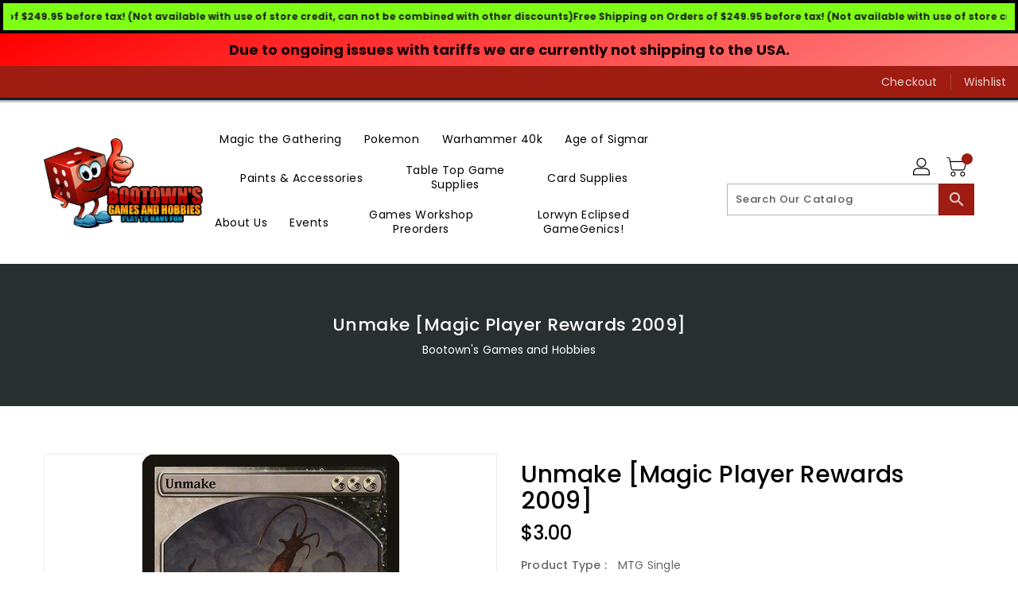

--- FILE ---
content_type: text/css
request_url: https://bootownsgamesandhobbies.com/cdn/shop/t/4/assets/binderVariables.css?v=123780493612548832581756064693
body_size: 25
content:
:root{--brand-secondary: #9e1c12;--primary-font: Poppins;--secondary-font: K2D;--button-bg-color: #9e1c12;--button-text-color: #ecd5d1;--button-bg-hover-color: #2a9abc;--button-text-hover-color: #ffffff;--breadcrumb-color: #ffffff;--footer-heading-color: #f43823;--footer-bg-color: #161c23;--footer-text-color: #ecd5d1;--footer-text-hover-color: #2a9abc;--navbar-background-color: #9e1c12;--navbar-text-color: #ecd5d1;--navbar-text-hover-color: #ffffff;--product-bg-color: #9e1c12;--product-icon-color: #ecd5d1;--product-bg-hover-color: #2a9abc;--product-icon-hover-color: #ffffff;--navbar-border-color: #161c23;--color-text: #333333;--color-body-text: #788188;--color-blankstate: rgba(120, 129, 136, .35);--color-blankstate-border: rgba(120, 129, 136, .2);--color-blankstate-background: rgba(120, 129, 136, .1);--color-sale-text: #7796a8;--color-small-button: #ffffff;--color-small-button-text: #3d4246;--color-text-field: #fff;--color-text-field-text: #000;--color-navigation-text: #333333;--color-btn-primary: #7796a8;--color-btn-primary-text: #fff;--color-body: #fff;--color-bg: #fff;--color-bg-alt: rgba(120, 129, 136, .05);--color-overlay-title-text: #fff;--color-image-overlay: #3d4246;--opacity-image-overlay: .25;--color-border: #e8e9eb;--color-banner-border: rgba(158, 28, 18, .05);--color-desktop-checkout-bkg: rgba(236, 213, 209, .2);--color-category-block-header-border: rgba(236, 213, 209, .6);--color-special-collection-title-bkg: rgba(158, 28, 18, .8);--color-contact-info-icon-border: rgba(236, 213, 209, .3);--color-footer-border: rgba(236, 213, 209, .2);--color-newsletter-input-border: rgba(236, 213, 209, .5);--font-stack-header: Poppins;--font-stack-body: Poppins;--svg-select-icon: url(//bootownsgamesandhobbies.com/cdn/shop/t/4/assets/ico-select.svg?v=155563818344741998551644805370);--ajax-loader: url(//bootownsgamesandhobbies.com/cdn/shop/t/4/assets/ajax-loader.gif?v=41356863302472015721644278402);--grid-list-sprite: url(//bootownsgamesandhobbies.com/cdn/shop/t/4/assets/grid-list-sprite.png?v=9321474455035195301644278391);--comment-blog: url(//bootownsgamesandhobbies.com/cdn/shop/t/4/assets/comment-blog.jpg?v=72130053099716583031644278394);--write-review: url(//bootownsgamesandhobbies.com/cdn/shop/t/4/assets/write-review.png?2733);--dropdown-sprite: url(//bootownsgamesandhobbies.com/cdn/shop/t/4/assets/dropdown-sprite.png?v=23516386153762416671644278436)}
/*# sourceMappingURL=/cdn/shop/t/4/assets/binderVariables.css.map?v=123780493612548832581756064693 */
